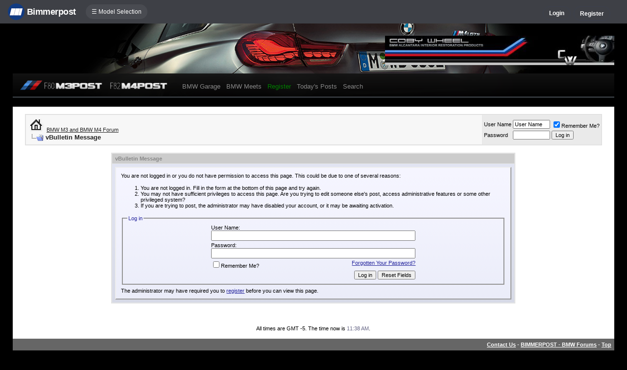

--- FILE ---
content_type: text/css
request_url: https://f80.bimmerpost.com/forums/multisite-style/f80/css.css
body_size: -114
content:
.mainTArea
{
	height:149px;
	margin:0 auto 18px auto;
	width:96%;
	position:relative;
	background:#000;
	border-bottom:3px solid #31353a;
	background-size: 1357px 149px;
	background-repeat:no-repeat;
}



.rBGcontent
{
width:100%;
height:34px;
position:absolute;
bottom:0;
padding:13px 0px 0px 0px;
background: -moz-linear-gradient(top, rgba(23,23,23,0.78) 0%, rgba(2,2,2,0.78) 100%); /* FF3.6+ */
background: -webkit-gradient(linear, left top, left bottom, color-stop(0%,rgba(23,23,23,0.78)), color-stop(100%,rgba(2,2,2,0.78))); /* Chrome,Safari4+ */
background: -webkit-linear-gradient(top, rgba(23,23,23,0.78) 0%,rgba(2,2,2,0.78) 100%); /* Chrome10+,Safari5.1+ */
background: -o-linear-gradient(top, rgba(23,23,23,0.78) 0%,rgba(2,2,2,0.78) 100%); /* Opera 11.10+ */
background: -ms-linear-gradient(top, rgba(23,23,23,0.78) 0%,rgba(2,2,2,0.78) 100%); /* IE10+ */
background: linear-gradient(to bottom, rgba(23,23,23,0.78) 0%,rgba(2,2,2,0.78) 100%); /* W3C */
filter: progid:DXImageTransform.Microsoft.gradient( startColorstr='#c7171717', endColorstr='#c7020202',GradientType=0 ); /* IE6-9 */
backdrop-filter:blur(20px);
-webkit-backdrop-filter: blur(20px);
}
